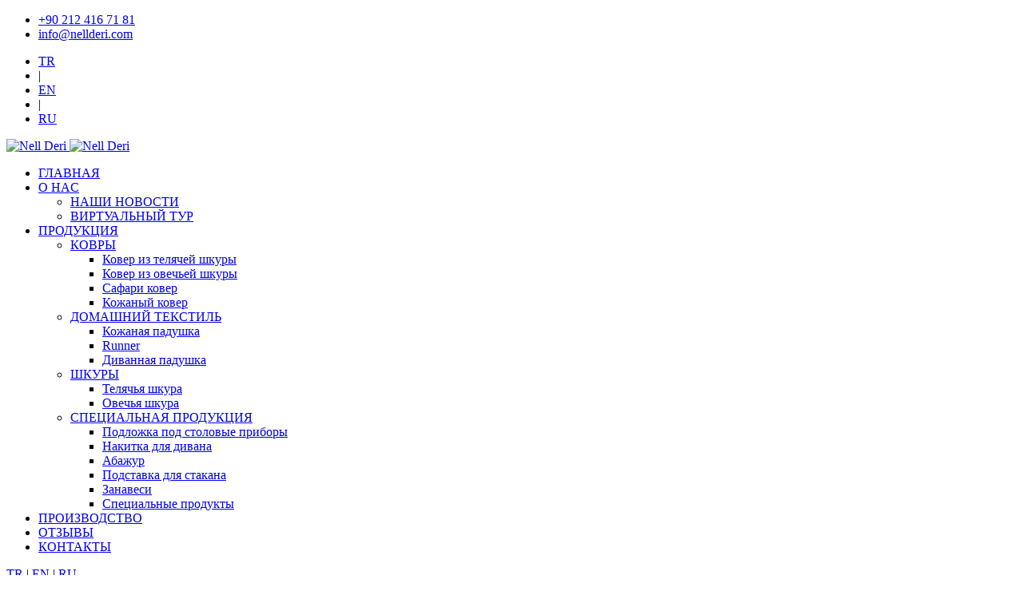

--- FILE ---
content_type: text/html; charset=utf-8
request_url: http://nellderi.com/ru/menu/%EF%BF%BD%EF%BF%BD%EF%BF%BD%EF%BF%BD%EF%BF%BD%EF%BF%BD%EF%BF%BD%EF%BF%BD%EF%BF%BD%EF%BF%BD%EF%BF%BD%EF%BF%BD/76
body_size: 17252
content:


<!DOCTYPE html>

<html>
<head><meta charset="utf-8" /><meta name="viewport" content="width=device-width, initial-scale=1.0" /><link rel="icon" type="image/png" href="/site_files/images/favicon.png" /><link rel="stylesheet" href="/site_files/css/fonts.css" /><link rel="stylesheet" href="/site_files/css/icon-font.css" /><link rel="stylesheet" href="/site_files/css/social-icons.css" /><link rel="stylesheet" href="/site_files/css/frontend-grid.css" /><link rel="stylesheet" href="/site_files/js/owl.carousel/owl.carousel.css" /><link rel="stylesheet" href="/site_files/css/style.css" /><link rel="stylesheet" href="/site_files/css/mobile.css" /><link rel="stylesheet" href="/site_files/css/font-awesome.min.css" /><link rel="stylesheet" type="text/css" href="/site_files/source/jquery.fancybox.css?v=2.1.5" media="screen" />
    <!--[if IE]>
        <script type="text/javascript" src="https://ajax.googleapis.com/ajax/libs/mootools/1.4.0/mootools-yui-compressed.js"></script>
        <script type="text/javascript" src="js/selectivizr-min.js"></script>
        <script src="https://css3-mediaqueries-js.googlecode.com/svn/trunk/css3-mediaqueries.js"></script>
        <script src="http://html5shiv.googlecode.com/svn/trunk/html5.js"></script>
    <![endif]-->

    <!-- Global site tag (gtag.js) - Google Analytics --><script async src="https://www.googletagmanager.com/gtag/js?id=UA-110975393-2"></script><script>
        window.dataLayer = window.dataLayer || [];
        function gtag() { dataLayer.push(arguments); }
        gtag('js', new Date());

        gtag('config', 'UA-110975393-2');
    </script>
<title>
	Абажур | nellderi.com
</title><meta name="description" content="Абажур | nellderi.com" /><meta name="keywords" content="Абажур | nellderi.com" /></head>
<body>
    <div id="page">

        <header class="header white-bg clearfix">
            <div class="back-gray">
                <div class="fw-container">
                    <div class="fw-main-row">
                        <div class="row">
                            <div class="fw-col-md-12">
                                <div class="fl">
                                    <nav class="navigation">
                                        <ul>
                                            <li class="current-menu-item header-top-contact ml-0">
                                                <a href="tel:+902124167181">
                                                    <i class="fa fa-phone"></i>
                                                    +90 212 416 71 81
                                                </a>
                                            </li>
                                            <li class="current-menu-item header-top-contact">
                                                <a href="mailto:info@nellderi.com">
                                                    <i class="fa fa-envelope"></i>
                                                    info@nellderi.com
                                                </a>
                                            </li>
                                        </ul>
                                    </nav>
                                </div>
                                <div class="fr">
                                    <nav class="navigation">
                                        <ul>
                                            <li class="current-menu-item header-top-contact mr-0">
                                                <a href="/tr">TR
                                                </a>
                                            </li>
                                            <li class="current-menu-item header-top-contact mr-0"><a>|</a></li>
                                            <li class="current-menu-item header-top-contact mr-0">
                                                <a href="/en">EN
                                                </a>
                                            </li>
                                            <li class="current-menu-item header-top-contact mr-0"><a>|</a></li>
                                            <li class="current-menu-item header-top-contact mr-0">
                                                <a href="/ru">RU
                                                </a>
                                            </li>

                                        </ul>
                                    </nav>
                                </div>
                            </div>
                        </div>
                    </div>
                </div>
            </div>

            <div class="fw-container">
                <div class="fw-main-row">
                    <div class="fl logo-area">
                        <a href="/ru">
                            <img src="/site_files/images/logo.png" class="logo-dark" alt="Nell Deri" />
                            <img src="/site_files/images/logo-light.png" class="logo-light" alt="Nell Deri" />
                        </a>
                    </div>

                    <div class="fr">
                        <nav class="navigation">
                            <ul>
                                <li ><a  href="/ru">ГЛАВНАЯ</a></li><li class="menu-item-has-children"><a  href="/ru/menu/o-hac/57">O HAC</a><div class="sub-nav"><ul class="sub-menu"><li ><a  href="/ru/blog">НАШИ НОВОСТИ</a></li><li ><a target="_blank" href="/sanal-tur">ВИРТУАЛЬНЫЙ ТУР</a></li></ul></div></li><li class="menu-item-has-children"><a  href="/ru/category/продукция/60">ПРОДУКЦИЯ</a><div class="sub-nav"><ul class="sub-menu"><li class="menu-item-has-children"><a  href="/ru/category/ковры/61">КОВРЫ</a><div class="sub-nav"><ul class="sub-menu"><li ><a  href="/ru/menu/ковер-из-телячей-шкуры/62">Ковер из телячей шкуры</a></li><li ><a  href="/ru/menu/ковер-из-овечьей-шкуры/63">Ковер из овечьей шкуры</a></li><li ><a  href="/ru/menu/сафари-ковер/64">Сафари ковер</a></li><li ><a  href="/ru/menu/кожаный-ковер/65">Кожаный ковер</a></li></ul></div></li><li class="menu-item-has-children"><a  href="/ru/category/домашний-текстиль/66">ДОМАШНИЙ ТЕКСТИЛЬ</a><div class="sub-nav"><ul class="sub-menu"><li ><a  href="/ru/menu/кожаная-падушка/67">Кожаная падушка</a></li><li ><a  href="/ru/menu/runner/68">Runner</a></li><li ><a  href="/ru/menu/диванная-падушка/69">Диванная падушка</a></li></ul></div></li><li class="menu-item-has-children"><a  href="/ru/category/шкуры/70">ШКУРЫ</a><div class="sub-nav"><ul class="sub-menu"><li ><a  href="/ru/menu/телячья-шкура/71">Телячья шкура</a></li><li ><a  href="/ru/menu/овечья-шкура/72">Овечья шкура</a></li></ul></div></li><li class="menu-item-has-children"><a  href="/ru/category/специальная-продукция/73">СПЕЦИАЛЬНАЯ ПРОДУКЦИЯ</a><div class="sub-nav"><ul class="sub-menu"><li ><a  href="/ru/menu/подложка-под-столовые-приборы/74">Подложка под столовые приборы</a></li><li ><a  href="/ru/menu/накитка-для-дивана/75">Накитка для дивана</a></li><li ><a  href="/ru/menu/абажур/76">Абажур</a></li><li ><a  href="/ru/menu/подставка-для-стакана/77">Подставка для стакана</a></li><li ><a  href="/ru/menu/занавеси/78">Занавеси</a></li><li ><a  href="/ru/menu/специальные-продукты/82">Специальные продукты</a></li></ul></div></li></ul></div></li><li ><a  href="/ru/menu/производство/79">ПРОИЗВОДСТВО</a></li><li ><a  href="/ru/menu/отзывы/80">ОТЗЫВЫ</a></li><li ><a  href="/ru/contact">КОНТАКТЫ</a></li>
                            </ul>
                        </nav>

                        <div class="fl language">
                            <a href="/tr">TR</a>
                            <a>|</a>
                            <a href="/en">EN</a>
                            <a>|</a>
                            <a href="/ru">RU</a>
                        </div>
                        <div class="side-area-btn">
                            <div></div>
                        </div>

                    </div>
                </div>
            </div>
        </header>

        <section class="side-panel dark-bg">
            <div class="close icon-font icon-cancel-1"></div>
            <header class="sp-top">
                <div class="logo-area">
                    <a href="/ru">
                        <img src="/site_files/images/logo.png" class="logo-light" alt="Nell Deri" />
                    </a>
                </div>
            </header>
            <div class="sp-wrap">
                <div>
                    <div class="contact-row">
                        <div class="label">Адрес:</div>
                        <div class="value">Yenidoğan mahallesi 50. Sokak No:38/A  Zeytinburnu/İstanbul</div>
                    </div>
                    <div class="contact-row">
                        <div class="label">телефон:</div>
                        <div class="value">+90 212 416 71 81</div>
                    </div>
                    <div class="contact-row">
                        <div class="label">Карман:</div>
                        <div class="value">+90 532 294 60 91</div>
                    </div>
                    <div class="contact-row">
                        <div class="label">Факс:</div>
                        <div class="value">+90 212 416 46 66</div>
                    </div>
                    <div class="contact-row">
                        <div class="label">Эл. адрес:</div>
                        <div class="value"><a href="mailto:info@nellderi.com">info@nellderi.com</a></div>
                    </div>

                    <div class="social-links">
                        <span>Подписывайтесь на нас:</span>
                        <a href="https://www.facebook.com/profile.php?id=100009121284812&ref=br_rs" target="_blank"><i class="social-icons icon-facebook-logo"></i></a>
                        <a href="https://www.instagram.com/nellderi/" target="_blank"><i class="social-icons icon-instagram-social-network-logo-of-photo-camera"></i></a>
                        <!-- <a href="#" target="_blank"><i class="social-icons icon-twitter-logo"></i></a> -->
                        <!-- <a href="#" target="_blank"><i class="social-icons icon-youtube-logotype"></i></a> -->
                    </div>
                </div>
            </div>
            <footer class="sp-bottom">&copy; 2026 Все права защищены. <a href="https://ftcyazilim.com.tr/" target="_blank">FTC Yazılım</a></footer>
        </section>

        

    <div class="header-space"></div>

    <section class="fw-main-row dark-bg" style="height: 350px; background-image: url(/site_files/images/big-banner6.jpg);">
        <div class="fw-container centered-container tac">
            <h2 class="h1 big">
                Абажур</h2>
        </div>
    </section>

     

    <div class="fw-main-row" style="padding: 15px 0;">
        <div class="fw-container full">

            
        </div>
    </div>


        <footer class="footer dark-bg pb-10">
            <div class="fw-container">

                <div class="fw-col-xs-12 fw-col-sm-6 fw-col-md-3">
                    <div class="h5 heading-decor2">НАСЧЕТ НАС</div>
                    <p class="fs-15 lh-1-4">
                        Fast Technology Company sloganı ile yola çıkan firmamızda ilk hedefimiz müşterimizin yanında olmaktır. Sektörde geçirilen uzun yıllar sonucu edindiğimiz tecrübe özetle şudur; Güncel satın alınan sıradan ürünlerden farklı olarak bizim sunmuş olduğumuz ürün ve hizmetlerin hiçbiri bir kereye mahsus değildir, bu sebepten müşteri asla yalnız bırakılmamalıdır.
                    </p>
                </div>
                
                <div class="fw-col-xs-12 fw-col-sm-6 fw-col-md-2">
                    <div class="h5 heading-decor2">Меню</div>
                    <nav class="footer-nav">
                        <ul>
                            <li><a  href="/ru"> ГЛАВНАЯ</a></li><li><a  href="/ru/menu/o-hac/57"> O HAC</a></li><li><a  href="/ru/menu/производство/79"> ПРОИЗВОДСТВО</a></li><li><a  href="/ru/menu/отзывы/80"> ОТЗЫВЫ</a></li><li><a  href="/ru/contact"> КОНТАКТЫ</a></li>
                        </ul>
                    </nav>
                </div>
                <div class="fw-col-xs-12 fw-col-sm-6 fw-col-md-2">
                    <div class="h5 heading-decor2">Наши продукты</div>
                    <nav class="footer-nav">
                        <ul>
                            <li><a  href="/ru/category/ковры/61"> КОВРЫ</a></li><li><a  href="/ru/category/домашний-текстиль/66"> ДОМАШНИЙ ТЕКСТИЛЬ</a></li><li><a  href="/ru/category/шкуры/70"> ШКУРЫ</a></li><li><a  href="/ru/category/специальная-продукция/73"> СПЕЦИАЛЬНАЯ ПРОДУКЦИЯ</a></li>
                        </ul>
                    </nav>
                </div>
                <div class="fw-col-xs-12 fw-col-sm-6 fw-col-md-5">
                    <div class="h5 heading-decor2">СВЯЗАТЬСЯ С НАМИ</div>

                    <div class="contact-row">
                        <div class="label">Адрес:</div>
                        <div class="value">Yenidoğan mahallesi 50. Sokak No:38/A  Zeytinburnu/İstanbul</div>
                    </div>
                    <div class="contact-row">
                        <div class="label">телефон:</div>
                        <div class="value">+90 212 416 71 81</div>
                    </div>
                    <div class="contact-row">
                        <div class="label">Карман:</div>
                        <div class="value">+90 532 294 60 91</div>
                    </div>
                    <div class="contact-row">
                        <div class="label">Эл. адрес:</div>
                        <div class="value"><a href="mailto:info@nellderi.com">info@nellderi.com</a></div>
                    </div>
                </div>

                <div class="fw-col-xs-12 fw-col-sm-12 fw-col-md-12 footer-bottom">
                    <p class="fl fs-14 mb-0">
                        &copy; 2026 Все права защищены.
                    </p>
                    <p class="fr mb-0">
                        <a class="fs-14 text-white" href="https://ftcyazilim.com.tr/">FTC Yazılım</a>
                    </p>
                </div>
            </div>
        </footer>
    </div>

    <ul class="social_widgets">

        <li class="relative lh-3">
            <a href="https://www.instagram.com/nellderi/" target="_blank">
                <img src="/site_files/images/instagram.png" />
            </a>
        </li>
        <li class="relative lh-3">
            <a href="https://www.facebook.com/profile.php?id=100009121284812&ref=br_rs" target="_blank">
                <img src="/site_files/images/facebook.png" />
            </a>
        </li>
        <li class="relative lh-3">
            <a href="https://api.whatsapp.com/send?phone=905322946091&amp;text=nellderi.com%20web%20sitenizden%20ürün%20almak%20istiyorum.">
                <img src="/site_files/images/whatsapp.png" />
            </a>
        </li>

    </ul>

    <div class="whatsapp-box">
        <a href="https://api.whatsapp.com/send?phone=905322946091&amp;text=nellderi.com%20web%20sitenizden%20ürün%20almak%20istiyorum." class="text-white">
            <i class="fa fa-whatsapp"></i>
        </a>
    </div>

    <script src="/site_files/js/jquery-2.1.3.min.js"></script>
    <script src="/site_files/js/owl.carousel/owl.carousel.min.js"></script>
    <script src="/site_files/js/jquery.animateNumber.min.js"></script>
    <script src="/site_files/js/script.js"></script>
    <script type="text/javascript" src="/site_files/lib/jquery-1.10.2.min.js"></script>
    <script type="text/javascript" src="/site_files/lib/jquery.mousewheel.pack.js?v=3.1.3"></script>
    <script type="text/javascript" src="/site_files/source/jquery.fancybox.pack.js?v=2.1.5"></script>
    <script type="text/javascript">
        $(document).ready(function () {
            $('.fancybox').fancybox();
        });
    </script>
    

</body>
</html>
